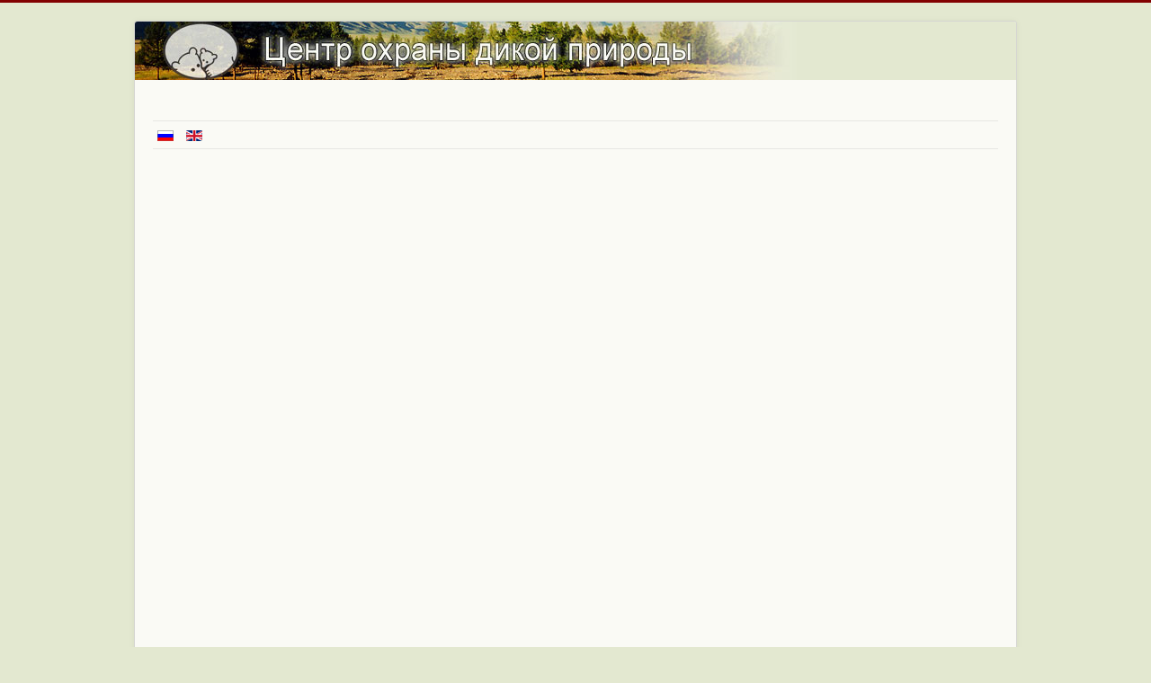

--- FILE ---
content_type: text/html; charset=utf-8
request_url: http://teeb.biodiversity.ru/ru/gis-karty-i-dannye/gis-teeb-russia-1/69-prirodnye-korma-ispolzuemaya-eu.html
body_size: 5984
content:
<!DOCTYPE html>
<html lang="ru-ru" dir="ltr">
<head>
	<meta name="viewport" content="width=device-width, initial-scale=1.0" />
	<meta name="yandex-verification" content="6f6f53342b67b632" />
	<meta name="google-site-verification" content="lr1A9mW1xGIEdop2cdirP7LQEcuPRRmQJpDVYYvYRcE" />
	<meta charset="utf-8" />
	<base href="http://teeb.biodiversity.ru/ru/gis-karty-i-dannye/gis-teeb-russia-1/69-prirodnye-korma-ispolzuemaya-eu.html" />
	<meta name="keywords" content="экосистемные услуги, ecosystem services russia" />
	<meta name="generator" content="Joomla! - Open Source Content Management" />
	<title>Центр охраны дикой природы - Природные корма – используемая ЭУ</title>
	<link href="/templates/biodiversity/favicon.ico" rel="shortcut icon" type="image/vnd.microsoft.icon" />
	<link href="/templates/biodiversity/css/template.css?1.1" rel="stylesheet" />
	<link href="https://fonts.googleapis.com/css?family=Open+Sans" rel="stylesheet" />
	<link href="/media/mod_languages/css/template.css?b2e57a42584dcc0ffab9e02ee01ef32e" rel="stylesheet" />
	<style>

	h1, h2, h3, h4, h5, h6, .site-title {
		font-family: 'Open Sans', sans-serif;
	}
	body.site {
		border-top: 3px solid #820101;
		background-color: #e3e8d0;
	}
	a {
		color: #820101;
	}
	.nav-list > .active > a,
	.nav-list > .active > a:hover,
	.dropdown-menu li > a:hover,
	.dropdown-menu .active > a,
	.dropdown-menu .active > a:hover,
	.nav-pills > .active > a,
	.nav-pills > .active > a:hover,
	.btn-primary {
		background: #820101;
	}
	</style>
	<script src="/media/jui/js/jquery.min.js?b2e57a42584dcc0ffab9e02ee01ef32e"></script>
	<script src="/media/jui/js/jquery-noconflict.js?b2e57a42584dcc0ffab9e02ee01ef32e"></script>
	<script src="/media/jui/js/jquery-migrate.min.js?b2e57a42584dcc0ffab9e02ee01ef32e"></script>
	<script src="/media/system/js/caption.js?b2e57a42584dcc0ffab9e02ee01ef32e"></script>
	<script src="/media/jui/js/bootstrap.min.js?b2e57a42584dcc0ffab9e02ee01ef32e"></script>
	<script src="/templates/biodiversity/js/template.js?b2e57a42584dcc0ffab9e02ee01ef32e"></script>
	<!--[if lt IE 9]><script src="/media/jui/js/html5.js?b2e57a42584dcc0ffab9e02ee01ef32e"></script><![endif]-->
	<script>
jQuery(window).on('load',  function() {
				new JCaption('img.caption');
			});
	</script>

</head>
<body class="site com_content view-article no-layout no-task itemid-135">
	
	<!-- Yandex.Metrika counter -->
<script type="text/javascript" >
   (function(m,e,t,r,i,k,a){m[i]=m[i]||function(){(m[i].a=m[i].a||[]).push(arguments)};
   m[i].l=1*new Date();k=e.createElement(t),a=e.getElementsByTagName(t)[0],k.async=1,k.src=r,a.parentNode.insertBefore(k,a)})
   (window, document, "script", "https://mc.yandex.ru/metrika/tag.js", "ym");

   ym(62283883, "init", {
        clickmap:true,
        trackLinks:true,
        accurateTrackBounce:true
   });
</script>
<noscript><div><img src="https://mc.yandex.ru/watch/62283883" style="position:absolute; left:-9999px;" alt="" /></div></noscript>
<!-- /Yandex.Metrika counter -->
	
	<!-- Body -->
	<div class="body" id="top">
		<div class="container">
			
			<a href="http://www.biodiversity.ru" target="_blank">
			<div class="head-picture head-picture-ru-ru"></div>
			</a>
			<!-- Header -->
			<header class="header" role="banner">
				<div class="header-inner clearfix">
					<!--<a class="brand pull-left" href="/">
						<span class="site-title" title="Центр охраны дикой природы">Центр охраны дикой природы</span>					</a>-->
					<div class="header-search pull-right">
												
						
					</div>
				</div>
			</header>
							<nav class="navigation" role="navigation">
					<div class="navbar pull-left">
						<a class="btn btn-navbar collapsed" data-toggle="collapse" data-target=".nav-collapse">
							<span class="element-invisible">Включить/выключить навигацию</span>
							<span class="icon-bar"></span>
							<span class="icon-bar"></span>
							<span class="icon-bar"></span>
						</a>
					</div>
					<div class="nav-collapse">
						<div class="mod-languages">

	<ul class="lang-inline" dir="ltr">
									<li class="lang-active">
			<a href="http://teeb.biodiversity.ru/ru/gis-karty-i-dannye/gis-teeb-russia-1/69-prirodnye-korma-ispolzuemaya-eu.html">
												<img src="/media/mod_languages/images/ru_ru.gif" alt="Russian (Russia)" title="Russian (Russia)" />										</a>
			</li>
								<li>
			<a href="/en/gis-maps-and-data/gis-teeb-russia-1.html">
												<img src="/media/mod_languages/images/en_gb.gif" alt="English (United Kingdom)" title="English (United Kingdom)" />										</a>
			</li>
				</ul>

</div>

					</div>
				</nav>
						
			<div class="row-fluid">
								<main id="content" role="main" class="span12">
					<!-- Begin Content -->
					
					<div id="system-message-container">
	</div>

					<div class="item-page" itemscope itemtype="https://schema.org/Article">
	<meta itemprop="inLanguage" content="ru-RU" />
	
		
						
		
	
	
		
								<div itemprop="articleBody">
		<p><iframe style="overflow: hidden; height: 600px; width: 940px;" src="http://russianecoservices.nextgis.com/resource/557/display?panel=info" width="940" height="600" frameborder="0"></iframe></p>
<p> </p>
<p style="text-align: right;">Полную карту см. <a href="http://russianecoservices.nextgis.com/resource/557/display" target="_blank" rel="noopener noreferrer">здесь </a></p>	</div>

	
							</div>

					<div class="clearfix"></div>
					
					<!-- End Content -->
				</main>
							</div>
		</div>
	</div>
	<!-- Footer -->
	<footer class="footer" role="contentinfo">
		<div class="container">
			<hr />
			
			<p class="pull-right">
				<a href="#top" id="back-top">
					Наверх				</a>
			</p>
			<p>
				&copy; 2000 - 2026 Центр охраны дикой природы			</p>
			
			
		</div>
	</footer>
	
</body>
</html>
